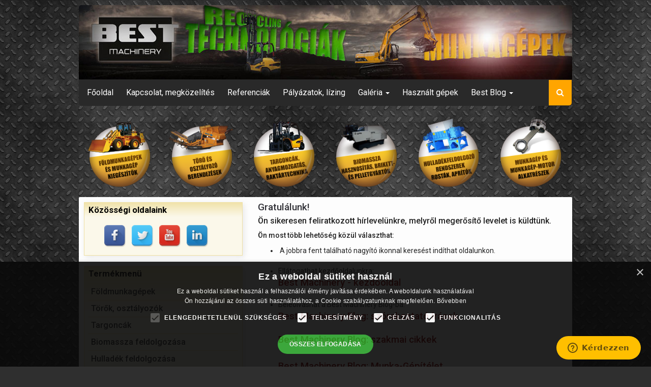

--- FILE ---
content_type: text/html; charset=utf-8
request_url: https://bestmachinery.hu/sikeres-feliratkozas
body_size: 8991
content:
<!DOCTYPE html>
<html lang="hu-HU" prefix="og: http://ogp.me/ns# fb: http://ogp.me/ns/fb#">
<head>
<meta charset="utf-8">
<meta http-equiv="X-UA-Compatible" content="IE=edge">
<meta name="viewport" content="width=device-width, initial-scale=1.0" />
<meta name="robots" content="index, follow">
<link href="//cdnjs.cloudflare.com/ajax/libs/font-awesome/4.2.0/css/font-awesome.min.css" rel="stylesheet"/>
<script>
  WebFontConfig = {
    google: {
      families: ['Roboto:400,500,700:latin,latin-ext']
    },
	timeout: 16000 // Set the timeout of font loading
  };

  (function() {
    var wf = document.createElement('script');
    wf.src = ('https:' == document.location.protocol ? 'https' : 'http') +
              '://ajax.googleapis.com/ajax/libs/webfont/1.4.7/webfont.js';
    wf.type = 'text/javascript';
    wf.async = 'true';
    var s = document.getElementsByTagName('script')[0];
    s.parentNode.insertBefore(wf, s);
  })();
</script>
	
	<base href="https://bestmachinery.hu/sikeres-feliratkozas" />
	<meta http-equiv="content-type" content="text/html; charset=utf-8" />
	<meta name="description" content="A Best Machinery Kft. széles körű, kiváló ár-érték arányú termékválasztékával komplex és megbízható megoldásokat kínál partnereinek. Legyen Ön is ügyfelünk!" />
	<title>Sikeres feliratkozás</title>
	<link href="/templates/protostar/favicon.ico" rel="shortcut icon" type="image/vnd.microsoft.icon" />
	<link href="https://bestmachinery.hu/component/search/?Itemid=284&amp;format=opensearch" rel="search" title="Keresés Best Machinery | Munkagépek, targoncák, technológiák" type="application/opensearchdescription+xml" />
	<link href="/plugins/content/xtypo/themes/default/style.css" rel="stylesheet" type="text/css" />
	<link href="/plugins/system/jce/css/content.css?badb4208be409b1335b815dde676300e" rel="stylesheet" type="text/css" />
	<link href="/templates/protostar/css/bootstrap.min.css" rel="stylesheet" type="text/css" />
	<link href="/templates/protostar/css/site.css" rel="stylesheet" type="text/css" />
	<link href="/modules/mod_jbounce/tmpl/assets/css/animate.min.css" rel="stylesheet" type="text/css" />
	<link href="https://bestmachinery.hu//modules/mod_jbounce/tmpl/assets/css/default.css" rel="stylesheet" type="text/css" />
	<style type="text/css">
.animinduration {
  -webkit-animation-duration:1s;
  animation-duration:1s;
}
.animoutduration {
  -webkit-animation-duration:1s;
  animation-duration:1s;
}
.jmodal {
  background-color:#f5f5f5;
}
.jmodal * {
  color: #6d5000!important;
  }
#jbounce-jmodal .jmodal-close p {
  background-color:#f5f5f5;
  color: #6d5000!important;
}
  
	</style>
	<script src="/plugins/content/xtypo/assets/script.js" type="text/javascript"></script>
	<script src="/media/jui/js/jquery.min.js?98f7fdd552273ed776a749e4455622e9" type="text/javascript"></script>
	<script src="/media/jui/js/jquery-noconflict.js?98f7fdd552273ed776a749e4455622e9" type="text/javascript"></script>
	<script src="/media/jui/js/jquery-migrate.min.js?98f7fdd552273ed776a749e4455622e9" type="text/javascript"></script>
	<script src="/media/system/js/caption.js?98f7fdd552273ed776a749e4455622e9" type="text/javascript"></script>
	<script src="/media/jui/js/bootstrap.min.js?98f7fdd552273ed776a749e4455622e9" type="text/javascript"></script>
	<script src="/templates/protostar/js/template.js" type="text/javascript"></script>
	<script src="https://bestmachinery.hu//modules/mod_jbounce/tmpl/assets/js/ouibounce.js" type="text/javascript"></script>
	<script src="/plugins/system/cleantalkantispam/js/ct-functions.js?1770035682" type="text/javascript"></script>
	<script src="https://moderate.cleantalk.org/ct-bot-detector-wrapper.js" type="text/javascript"></script>
	<script src="/plugins/system/cleantalkantispam/js/ct-external.js?1770035682" type="text/javascript"></script>
	<script type="text/javascript">
jQuery(window).on('load',  function() {
				new JCaption('img.caption');
			});const ctPublicData = {
					typeOfCookie: "alt_cookies"
				}
			var ct_setcookie = 1;ctSetCookie("ct_checkjs", "1294424481", "0");
	</script>
	<meta property="og:title" content="Sikeres feliratkozás" />
	<meta property="og:type" content="article" />
	<meta property="og:url" content="https://bestmachinery.hu/sikeres-feliratkozas" />
	<meta property="og:site_name" content="Best Machinery | Munkagépek, targoncák, technológiák" />
	<meta property="og:description" content="A Best Machinery Kft. széles körű, kiváló ár-érték arányú termékválasztékával komplex és megbízható megoldásokat kínál partnereinek. Legyen Ön is ügyfelünk!" />


	
	<!--[if lt IE 9]>
		<script src="//cdnjs.cloudflare.com/ajax/libs/html5shiv/3.7.3/html5shiv.min.js" type="text/javascript"></script>
		<script src="//cdnjs.cloudflare.com/ajax/libs/respond.js/1.4.2/respond.min.js" type="text/javascript"></script>
		<script src="//cdnjs.cloudflare.com/ajax/libs/modernizr/2.7.1/modernizr.min.js" type="text/javascript"></script>
    <![endif]-->

<meta property="fb:admins" content="100002583577012"/>
<link rel="apple-touch-icon" sizes="57x57" href="/images/apple/apple-touch-icon-57x57.png" />
<link rel="apple-touch-icon" sizes="72x72" href="/images/apple/apple-touch-icon-72x72.png" />
<link rel="apple-touch-icon" sizes="76x76" href="/images/apple/apple-touch-icon-76x76.png" />
<link rel="apple-touch-icon" sizes="114x114" href="/images/apple/apple-touch-icon-114x114.png" />
<link rel="apple-touch-icon" sizes="120x120" href="/images/apple/apple-touch-icon-120x120.png" />
<link rel="apple-touch-icon" sizes="144x144" href="/images/apple/apple-touch-icon-144x144.png" />
<link rel="apple-touch-icon" sizes="152x152" href="/images/apple/apple-touch-icon-152x152.png" />
<link rel="apple-touch-icon" sizes="152x152" href="/images/apple/apple-touch-icon-180x180.png" />
<link rel="apple-touch-icon" href="/images/apple/apple-touch-icon.png" />
<!-- Google Tag Manager -->
<script>(function(w,d,s,l,i){w[l]=w[l]||[];w[l].push({'gtm.start':
new Date().getTime(),event:'gtm.js'});var f=d.getElementsByTagName(s)[0],
j=d.createElement(s),dl=l!='dataLayer'?'&l='+l:'';j.async=true;j.src=
'https://www.googletagmanager.com/gtm.js?id='+i+dl;f.parentNode.insertBefore(j,f);
})(window,document,'script','dataLayer','GTM-PF9GVSH');</script>
<!-- End Google Tag Manager -->
<!-- Facebook Pixel Code -->
<script type="text/plain" data-cookiescript="accepted">
  !function(f,b,e,v,n,t,s)
  {if(f.fbq)return;n=f.fbq=function(){n.callMethod?
  n.callMethod.apply(n,arguments):n.queue.push(arguments)};
  if(!f._fbq)f._fbq=n;n.push=n;n.loaded=!0;n.version='2.0';
  n.queue=[];t=b.createElement(e);t.async=!0;
  t.src=v;s=b.getElementsByTagName(e)[0];
  s.parentNode.insertBefore(t,s)}(window, document,'script',
  'https://connect.facebook.net/en_US/fbevents.js');
  fbq('init', '711589448900953');
  fbq('track', 'PageView');
</script>
<noscript><img height="1" width="1" style="display:none"
  src="https://www.facebook.com/tr?id=711589448900953&ev=PageView&noscript=1"
/></noscript>
<!-- End Facebook Pixel Code -->
</head>

<body>
<div class="container">
	<div class="site-top">
        <a class="logo" href="/" title="Kezdőlap">
            <img src="https://bestmachinery.hu/images/banners/sitetop.jpg" alt="Best Machinery | Munkagépek, targoncák, technológiák" />        </a>
	</div>

		

<div class="custom"  >
	<!-- Static navbar -->
<div class="navbar navbar-default" role="navigation">
	<div class="container-fluid">
		<div class="navbar-header"><button type="button" class="navbar-toggle" data-toggle="collapse" data-target=".navbar-collapse"><span class="sr-only">Menü</span><i class="fa fa-bars fa-lg"></i> </button><a href="javascript:void(0);" class="navbar-searchico navbar-toggle" onclick="searchform();"> <i class="fa fa-search fa-lg"></i> </a>
		</div>
		<div class="navbar-collapse collapse">
			<ul class="nav navbar-nav">
				<!-- li class="active"><a href="/">Főoldal</a></li -->
				<li><a href="/">Főoldal</a></li>
				<li class="dropdown hidden-lg hidden-md visible-sm visible-xs"><a href="/" class="dropdown-toggle" data-toggle="dropdown">Termékeink kategorizálva<b class="caret"></b></a>
					<ul class="dropdown-menu hidden-lg hidden-md">
						<li class="hidden-lg hidden-md"><a href="/foldmunkagepek">Földmunkagépek</a>
						</li>
						<li class="hidden-lg hidden-md"><a href="/torok-osztalyozok">Törő és osztályozó berendezések</a>
						</li>
						<li class="hidden-lg hidden-md"><a href="/targoncak-es-raktartechnika">Targoncák, anyagmozgatás</a>
						</li>
						<li class="hidden-lg hidden-md"><a href="/biomassza-feldolgozasa">Biomassza-hasznosítás</a>
						</li>
						<li class="hidden-lg hidden-md"><a href="/hulladek-feldolgozasa">Hulladékfeldolgozó rendszerek</a>
						</li>
						<li class="hidden-lg hidden-md"><a href="/csomagologepek">Csomagológépek</a>
						</li>
						<li class="hidden-lg hidden-md"><a href="/alkatreszek">Alkatrészek</a>
						</li>
					</ul>
				</li>
				<li><a href="/kapcsolat-megkozelites">Kapcsolat, megközelítés</a>
				</li>
				<li><a href="/referenciak">Referenciák</a>
				</li>
				<li><a href="/palyazatok-es-lizing">Pályázatok, lízing</a>
				</li>
				<li class="dropdown"><a href="/galeria/foldmunkagepek-kepei" class="dropdown-toggle" data-toggle="dropdown">Galéria <b class="caret"></b></a>
					<ul class="dropdown-menu">
						<li><a href="/galeria/foldmunkagepek-kepei">Földmunkagépek képei</a>
						</li>
						<li><a href="/galeria/toro-osztalyozo-kepek">Törő, osztályozó gépek képei</a>
						</li>
						<li><a href="/galeria/targonca-kepek">Targoncák képei</a>
						</li>
						<li><a href="/galeria/biomassza-hasznositas-kepei">Biomassza hasznosítás képei</a>
						</li>
						<li><a href="/galeria/hulladekkezeles-kepei">hulladékkezelés képei</a>
						</li>
					</ul>
				</li>
				<li><a href="/hasznalt-munkagep">Használt gépek</a>
				</li>
				<li class="dropdown"><a href="/best-machinery-blog" class="dropdown-toggle" data-toggle="dropdown">Best Blog <b class="caret"></b></a>
					<ul class="dropdown-menu">
						<li class="hidden-xs hidden-sm"><a href="/best-machinery-blog">Szakmai cikkek</a>
						</li>
						<li class="hidden-xs hidden-sm"><a href="/best-machinery-blog/munka-gepitelet">Munka-Gépítélet</a>
						</li>
						<li class="hidden-xs hidden-sm"><a href="/best-machinery-blog/szorakoztato">Szórakoztató írások</a>
						</li>
						<li class="hidden-md hidden-lg"><a href="/best-machinery-blog">Blog - Szakmai cikkek</a>
						</li>
						<li class="hidden-md hidden-lg"><a href="/best-machinery-blog/munka-gepitelet">Blog - Munka-Gépítélet</a>
						</li>
						<li class="hidden-md hidden-lg"><a href="/best-machinery-blog/szorakoztato">Blog - Szórakoztató írások</a>
						</li>
					</ul>
				</li>
				<li class="searchico hidden-sm hidden-xs"><a href="javascript:void(0);" onclick="searchform();"><i class="fa fa-search"></i></a>
				</li>
			</ul>
		</div>
		<!--/.nav-collapse -->
	</div>
	<!--/.container-fluid -->
</div>
<div class="panel sitesearch" style="display: none;" id="site-search">
	<form method="post" class="form-inline" role="form" action="index.php">
		<div class="form-group"><input type="text" name="searchword" class="form-control" id="q" placeholder="Keresés..." /><input name="task" value="search" type="hidden" /><input name="option" value="com_search" type="hidden" /><input name="Itemid" value="522" type="hidden" />
		</div><button type="submit" class="btn btn-app2">Keresés</button>
	</form>
	<div class="clearfix"></div>
</div></div>


<div class="custom"  >
	<div class="bm-services-badges hidden-sm hidden-xs">
<div id="bubbles" class="centered">
<div class="col-md-2 col-sm-2 col-xs-2"><a title="Földmunkagép" href="/foldmunkagepek"> <img class="img-responsive topimg-sm-xs bubble" src="/modules/mod_p30bubblemenu/images/foldmunka_irtm2.png" alt="Földmunkagép" /> </a></div>
<div class="col-md-2 col-sm-2 col-xs-2"><a title="Törő, osztályozó gép" href="/torok-osztalyozok"> <img class="img-responsive topimg-sm-xs bubble" src="/modules/mod_p30bubblemenu/images/toro_irtm2.png" alt="Törő, osztályozó gép" /> </a></div>
<div class="col-md-2 col-sm-2 col-xs-2"><a title="Targonca - LiuGong targoncák" href="/targoncak-es-raktartechnika"> <img class="img-responsive topimg-sm-xs bubble" src="/modules/mod_p30bubblemenu/images/targi_irtm2.png" alt="Targonca - LiuGong targoncák" /> </a></div>
<div class="col-md-2 col-sm-2 col-xs-2"><a title="Brikettáló gép, pelletáló, aprítógép" href="/biomassza-feldolgozasa"> <img class="img-responsive topimg-sm-xs bubble" src="/modules/mod_p30bubblemenu/images/biom_irtm2.png" alt="Brikettáló gép, pelletáló, aprítógép" /> </a></div>
<div class="col-md-2 col-sm-2 col-xs-2"><a title="Hulladékaprító, recycling aprító" href="/hulladek-feldolgozasa"> <img class="img-responsive topimg-sm-xs bubble" src="/modules/mod_p30bubblemenu/images/hulladek_irtm2.png" alt="Hulladékaprító, recycling aprító" /> </a></div>
<div class="col-md-2 col-sm-2 col-xs-2"><a title="Munkagép alkatrész" href="/alkatreszek"> <img class="img-responsive topimg-sm-xs bubble" src="/modules/mod_p30bubblemenu/images/alkatr_irtm2.png" alt="Munkagép alkatrész" /> </a></div>
</div>
</div></div>
			
		
	
	<div class="clearfix"></div>
	
	<div class="site-container">			
		<div class="row">
		
			<div class="col-md-8 col-md-push-4 content-bottom" id="col2">			
				<main id="content">
					<!-- Begin Content -->
					
					<div id="system-message-container">
	</div>

					<div class="item-page" itemscope itemtype="https://schema.org/Article">
	<meta itemprop="inLanguage" content="hu-HU" />
	
		
						
		
	
	
		
								<div itemprop="articleBody">
		<h1>Gratulálunk!</h1>
<h2>Ön sikeresen feliratkozott hírlevelünkre, melyről megerősítő levelet is küldtünk.</h2>
<p><strong>Ön most több lehetőség közül választhat:</strong>&nbsp;</p>
<ul>
<li>&nbsp;A jobbra fent található nagyító ikonnal keresést indíthat oldalunkon.<br /><br /></li>
<li>Ellátogathat kezdőoldalunkra:<br /><strong style="background-color: inherit; color: inherit; font-family: inherit; font-size: 1rem;"><a href="https://bestmachinery.hu" title="Best Machinery kezdőoldal"><span style="font-size: 14pt;">Best Machinery - kezdőoldal</span><br /><br /></a></strong></li>
<li>Beleolvashat a Best Machinery Blog-ba:<br /><strong style="background-color: inherit; color: inherit; font-family: inherit; font-size: 1rem;"><a href="/best-machinery-blog/szorakoztato" title="Best Machinery Blog: szórakoztató írások"><span style="font-size: 14pt;">Best Machinery Blog: szórakoztató írások<br /></span><br /></a></strong><span style="font-size: 14pt;"><strong><a href="/best-machinery-blog" title="Best Machinery Blog: szakmai cikkek">Best Machinery Blog: szakmai cikkek<br /></a></strong><strong style="background-color: inherit; color: inherit; font-family: inherit; font-size: 1rem;"><a href="/best-machinery-blog" title="Best Machinery Blog: szakmai cikkek"><br /></a></strong></span><strong style="background-color: inherit; color: inherit; font-family: inherit; font-size: 1rem;"><a href="/best-machinery-blog/munka-gepitelet" title="Best Machinery Blog: Munka-Gépítélet"><span style="font-size: 14pt;">Best Machinery Blog: Munka-Gépítélet</span><br /><br /></a></strong></li>
<li>És végül az alábbi gomb megnyomásával visszaléphet az előző oldalra, és folytathatja a böngészést:<br /><br /><input type="button" value="Igen, visszalépek az előző oldalra!" onclick="history.back()" /></li>
</ul>
<p>&nbsp;</p> 	</div>

	
							</div>
					
					<!-- End Content -->
				</main>
			</div>		
		
						<!-- Begin Sidebar -->
			<div class="col-md-4 col-md-pull-8 colnopr" id="col1">
				<div id="pagesidebar">
							<section class="moduletable panel panel-default ">
							<h3>Közösségi oldalaink</h3>
						

<div class="custom panel panel-default "  >
	<div id="modstalkcenter">
<ul>
<li class="leftnotext"><a href="https://www.facebook.com/bestmachinery" rel="nofollow noopener" title="Facebook: bestmachinery" target="_blank"><img src="/images/stalker/icons/black/Facebook.png" alt="Facebook: bestmachinery" width="44" height="44" id="Facebook" style="width: 44px; height: 44px;" /></a></li>
<li class="leftnotext"><a href="https://twitter.com/BestMachineryHU" rel="nofollow noopener" title="Twitter: BestMachineryHU" target="_blank"><img src="/images/stalker/icons/black/Twitter.png" alt="Twitter: BestMachineryHU" width="44" height="44" id="Twitter" style="width: 44px; height: 44px;" /></a></li>
<li class="leftnotext"><a href="https://youtube.com/user/Bestmachinerykft/" rel="nofollow noopener" title="YouTube: user/Bestmachinerykft/" target="_blank"><img src="/images/stalker/icons/black/YouTube.png" alt="YouTube: user/Bestmachinerykft/" width="44" height="44" id="YouTube" style="width: 44px; height: 44px;" /></a></li>
<li class="leftnotext"><a href="https://www.linkedin.com/company/best-machinery-ltd-" rel="nofollow noopener" title="LinkedIn: BestMachineryLtd." target="_blank"><img src="/images/stalker/icons/black/LinkedIn.png" alt="Twitter: BestMachineryHU" width="44" height="44" id="Twitter" style="width: 44px; height: 44px;" /></a></li>
</ul>
</div></div>
		</section>
			<div class="moduletable panel panel-default">
							<h3>Termékmenü</h3>
						<div class="list-group">
<li class="list-group-item 28 parent"><a href="/foldmunkagepek" >Földmunkagépek</a></li><li class="list-group-item 29 parent"><a href="/torok-osztalyozok" >Törők, osztályozók</a></li><li class="list-group-item 58 parent"><a href="/targoncak-es-raktartechnika" >Targoncák</a></li><li class="list-group-item 18 parent"><a href="/biomassza-feldolgozasa" >Biomassza feldolgozása</a></li><li class="list-group-item 30 parent"><a href="/hulladek-feldolgozasa" >Hulladék feldolgozása</a></li><li class="list-group-item 59 parent"><a href="/alkatreszek" >Alkatrészek</a></li><li class="list-group-item 588"><a href="/csomagologepek" >Csomagológépek</a></li><li class="list-group-item 880"><a href="/extruderek" >Extruderek - ÚJ!</a></li><li class="list-group-item 68"><a href="/hasznalt-munkagep" >Készletes és használt gépek, bérlés</a></li></div>
		</div>
			<div class="moduletable panel panel-default">
							<h3>Nem találja?</h3>
						<div class="search panel panel-default">
	<form action="/sikeres-feliratkozas" method="post" class="form-inline">
		<div class="form-group"><input name="searchword" placeholder="Keresés..." id="mod-search-searchword" maxlength="200"  class="form-control" type="text" onblur="if (this.value=='') this.value=' Írja ide a keresendő termék nevét pl.: aprítógép';" onfocus="if (this.value==' Írja ide a keresendő termék nevét pl.: aprítógép') this.value='';" /></div> <button class="btn btn-q inlinebtn"><i class="fa fa-search"></i></button>		<input type="hidden" name="task" value="search" />
		<input type="hidden" name="option" value="com_search" />
		<input type="hidden" name="Itemid" value="284" />
	</form>
</div>
		</div>
			<div class="moduletable panel panel-default">
							<h3>Best Machinery Blog</h3>
						<div class="list-group">
<li class="list-group-item 579"><a href="http://bestmachinery.hu/best-machinery-blog" >Szakmai írások, cikkek</a></li><li class="list-group-item 581"><a href="http://bestmachinery.hu/best-machinery-blog/munka-gepitelet" >Munka-Gépítélet - gépértékelések</a></li><li class="list-group-item 580"><a href="http://bestmachinery.hu/best-machinery-blog/szorakoztato" >Szórakoztató írások</a></li></div>
		</div>
			<div class="moduletable panel panel-default">
							<h3>Kövessen minket a Facebookon...</h3>
						

<div class="custom panel panel-default"  >
	<div class="fb-page" data-href="https://www.facebook.com/bestmachinery" data-height="270" data-small-header="false" data-adapt-container-width="true" data-hide-cover="false" data-show-facepile="true" data-show-posts="false">
<div class="fb-xfbml-parse-ignore">
<blockquote cite="https://www.facebook.com/bestmachinery"><a href="https://www.facebook.com/bestmachinery">Best Machinery Kft.</a></blockquote>
</div>
</div>
<p style="text-align: left;"><strong><br><span style="font-size: 12pt;">Tetszik? Kattintson és ajánljon!</span></strong></p>
<div class="fb-like" data-layout="button_count" data-action="recommend" data-show-faces="false" data-share="true"></div>
<p>&nbsp;</p>
<table>
<tbody>
<tr>
<td><a href="http://feeds.feedburner.com/BestMachineryBlog" target="_blank" rel="nofollow noopener" type="application/rss+xml"><img style="vertical-align: middle; display: inline-block!important; border: 0;" src="//bestmachinery.hu/images/feed-icon16x16.png" alt="feedburner logo"></a>&nbsp;<a href="http://feeds.feedburner.com/BestMachineryBlog" target="_blank" rel="nofollow noopener" type="application/rss+xml">Blog - RSS feed</a></td>
</tr>
</tbody>
</table></div>
		</div>
			<div class="moduletable panel panel-default">
							<h3>Iratkozzon fel hírlevelünkre!</h3>
						

<div class="custom panel panel-default"  >
	<!-- WebGalamb Hírlevélkód eleje -->
<p>Elfogadja az adatvédelmi nyilatkozatot?<span color="red" style="color: red;">*</span></p>
<p>Kérem, pipálja be a jelölőnégyzetet!</p>
<form id="feliratkozo_form_9" method="post" action="https://bestmachinery.chr.hu/subscriber.php?g=9&amp;f=a61k56">
<table border="0" cellspacing="0" cellpadding="4">
<tbody>
<tr>
<td><input name="f_57[]" value="11" type="checkbox" style="float: left;" />&nbsp;<strong>Elfogadom</strong></td>
</tr>
<tr height="20px"></tr>
<tr>
<td align="left">Név:<span color="red" style="color: red;">*</span></td>
<td><input type="text" name="f_33" /></td>
</tr>
<tr>
<td align="left">E-mail cím:<span color="red" style="color: red;">*</span></td>
<td><input type="text" name="subscr" /></td>
</tr>
<tr>
<td align="center" colspan="2"><input type="submit" name="sub" value="KITÖLTVE, FELIRATKOZOM" onclick="if(!fvalidate_9('feliratkozo_form_9')) return false;" /></td>
</tr>
</tbody>
</table>
</form>
<p>&nbsp;</p>
<p style="text-align: left;"><a href="/adatvedelmi-iranyelvek" target="_blank"><strong>Adatvédelmi (GDPR) nyilatkozat</strong><br /><strong>és adatvédelmi irányelvek,<br />Irányítási politika</strong><br /></a></p>
<!-- WebGalamb Hírlevélkód - form vége  
     JavaScript ellenőrző kód eleje -->
<script type="text/javascript">function checkf_57(){
 var inputs= document.getElementsByTagName("input");
 for(var i= 0; i< inputs.length; i++){
 if(inputs[i].name == "f_57[]" && inputs[i].checked){
 return 0;
 }}
 return 1; }

function fvalidate_9(fname)
{
   var formx=document.getElementById(fname);
   var hiba='';
   var mregexp=/^([a-zA-Z0-9_\.\-\+&])+\@(([a-zA-Z0-9\-])+\.)+([a-zA-Z0-9]{2,6})+$/;
   if(!mregexp.test(formx.subscr.value))
   {
     hiba='* Hibás a megadott e-mail cím!';
     formx.subscr.focus();
   }

   if (!formx.f_33.value)
     {
   hiba+= (hiba?"\n":'')+'* Név nincs megadva!';
   formx.f_33.focus();
     }
 if(checkf_57()) hiba+= (hiba?"\n":'')+'* Elfogadom az adatvédelmi nyilatkozatot nincs megadva!';
if(hiba)alert(hiba); else return true;
}</script>
<!-- JavaScript ellenőrző kód vége --></div>
		</div>
			<div class="moduletable panel panel-default">
							<h3>BLOG: legfrissebb bejegyzések</h3>
						<ul class="latestnews panel panel-default mod-list">
	<li itemscope itemtype="https://schema.org/Article">
		<a href="/elektromos-foldmunkagepek-liugong" itemprop="url">
			<span itemprop="name">
				Elektromos földmunkagépek a LiuGong kínálatában			</span>
		</a>
	</li>
	<li itemscope itemtype="https://schema.org/Article">
		<a href="/ginop-plusz-1-4-3-24-0-szazalekos-hitel" itemprop="url">
			<span itemprop="name">
				GINOP Plusz 1.4.3-24 pályázat - 0%-os hitel 2024-ben is			</span>
		</a>
	</li>
	<li itemscope itemtype="https://schema.org/Article">
		<a href="/30-szazalek-energiamegtakaritas-presona-balazoval" itemprop="url">
			<span itemprop="name">
				30 százalékos energiamegtakarítás Presona bálázóval!			</span>
		</a>
	</li>
</ul>
		</div>
			<div class="moduletable panel panel-default">
							<h3>BLOG: népszerű bejegyzések</h3>
						<ul class="mostread panel panel-default mod-list">
	<li itemscope itemtype="https://schema.org/Article">
		<a href="/megujult-a-best-machinery-daralo-kinalata" itemprop="url">
			<span itemprop="name">
				Ipari és erdészeti aprítógép | daráló, aprító és shredder			</span>
		</a>
	</li>
	<li itemscope itemtype="https://schema.org/Article">
		<a href="/8-1-megfontolando-tanacs-brikettalo-gep-vasarlasa-elott" itemprop="url">
			<span itemprop="name">
				8+1 megfontolandó tanács brikettáló gép vásárlása előtt			</span>
		</a>
	</li>
	<li itemscope itemtype="https://schema.org/Article">
		<a href="/mi-az-a-pellet-hogyan-mukodik-a-pelletalo-gep" itemprop="url">
			<span itemprop="name">
				Mi az a pellet? Hogyan működik a pelletáló gép?			</span>
		</a>
	</li>
	<li itemscope itemtype="https://schema.org/Article">
		<a href="/mi-az-a-brikett-hogyan-mukodik-a-brikettalo-gep" itemprop="url">
			<span itemprop="name">
				Mi az a brikett? Hogyan működik a brikettáló gép?			</span>
		</a>
	</li>
	<li itemscope itemtype="https://schema.org/Article">
		<a href="/muanyag-extrudalas-hulladekbol-regranulatum" itemprop="url">
			<span itemprop="name">
				Műanyag extrudálás - hulladékból regranulátum vagy késztermék!			</span>
		</a>
	</li>
	<li itemscope itemtype="https://schema.org/Article">
		<a href="/a-gumiabroncs-es-mas-gumihulladek-feldolgozasa-hasznositasa" itemprop="url">
			<span itemprop="name">
				A gumiabroncs és más gumihulladék feldolgozása, hasznosítása			</span>
		</a>
	</li>
</ul>
		</div>
			<div class="moduletable panel panel-default">
							<h3>Karrier - nyitott pozíciók</h3>
						<div class="list-group">
<li class="list-group-item 449"><a href="/mernokallas" >Szervizmérnököt keresünk</a></li><li class="list-group-item 817"><a href="/szerelo-szerviztechnikus-allas" >Szerelőt / szerviztechnikust keresünk</a></li><li class="list-group-item 1614"><a href="/projektvezeto-allas" >Projektvezető mérnököt keresünk</a></li></div>
		</div>
			<div class="moduletable panel panel-default">
							<h3>Ki olvas minket?</h3>
						
			<p>Oldalainkat 529&#160;vendég és 0 tag böngészi</p>

		</div>
			<div class="moduletable">
						<div id="jbounce-jmodal">
  <div class="underlay"></div>
  <div class="jmodal animated rotateInDownLeft animinduration">
          <div class="jmodal-title">
      <h3>Iratkozzon fel hírlevelünkre!</h3>
      </div>
            <div class="jmodal-body">

      <p><img src="/images/smilies/hirlevel3.jpg" alt="hirlevel" style="display: block; margin-left: auto; margin-right: auto;"></p>
<!-- WebGalamb Hírlevélkód eleje --><form id="feliratkozo_form_17" method="post" action="https://bestmachinery.chr.hu/subscriber.php?g=17&amp;f=ffed74b556">
<table border="0" cellspacing="0" cellpadding="4" style="width: 535px; height: 136px;">
<tbody>
<tr>
<td align="right"><span style="font-size: 14pt;"><strong>Név:&nbsp;</strong></span><span color="red" style="color: red;"><span style="font-size: 14pt;">*</span>&nbsp;</span></td>
<td><input type="text" name="f_60"></td>
</tr>
<tr>
<td align="right"><span style="font-size: 14pt;"><strong>E-mail cím</strong>: </span><span color="red" style="color: red;"><span style="font-size: 14pt;">*</span>&nbsp;</span></td>
<td><input type="text" name="subscr"></td>
</tr>
<tr>
<td align="center" colspan="2">A kitöltéssel elfogadja, hogy az adatait irányelveinknek megfelelően kezeljük.<br><br></td>
</tr>
<tr>
<td align="center" colspan="2"><input type="submit" name="sub" value="KITÖLTÖTTEM, FELIRATKOZOM!" onclick="if(!fvalidate_17('feliratkozo_form_17')) return false;"></td>
</tr>
</tbody>
</table>
</form>    </div>
    <div class="jmodal-close">
      <p>x</p>
    </div>
  </div>
</div>

    <script>
      var jbounce = ouibounce(document.getElementById('jbounce-jmodal'), {
        aggressive: false,
        sitewide:true,
        cookieName:'jbounce',
        timer: 0
      });

      jQuery('#jbounce-jmodal').on('click', function() {
        jQuery('.jmodal').removeClass('rotateInDownLeft animinduration');
        jQuery('.jmodal').addClass('bounceOutDown animoutduration').delay(1100).queue(function(){
        jQuery('#jbounce-jmodal').hide().dequeue();
        });
      });

      jQuery('#jbounce-jmodal .jmodal-close').on('click', function() {
        jQuery('.jmodal').removeClass('rotateInDownLeft animinduration');
        jQuery('.jmodal').addClass('bounceOutDown animoutduration').delay(1100).queue(function(){
        jQuery('#jbounce-jmodal').hide().dequeue();
        });
      });

      jQuery('#jbounce-jmodal .jmodal').on('click', function(e) {
        e.stopPropagation();
      });
    </script>

		</div>
	
				</div>
			</div>
			<!-- End Sidebar -->
						
					
	
		</div>
	</div>
	
	<!-- footer block -->
	<div class="clearfix"></div>
	<div class="site-footer">
      	<!-- Begin Breadcrumb -->
   		<div aria-label="Útkövetés" role="navigation">
	<ul itemscope itemtype="https://schema.org/BreadcrumbList" class="breadcrumb">
					<li>
				Ön itt van: &#160;
			</li>
		
						<li itemprop="itemListElement" itemscope itemtype="https://schema.org/ListItem">
											<a itemprop="item" href="/" class="pathway"><span itemprop="name">Főoldal</span></a>
					
											<span class="divider">
							<img src="/media/system/images/arrow.png" alt="" />						</span>
										<meta itemprop="position" content="1">
				</li>
							<li itemprop="itemListElement" itemscope itemtype="https://schema.org/ListItem" class="active">
					<span itemprop="name">
						Sikeres feliratkozás					</span>
					<meta itemprop="position" content="2">
				</li>
				</ul>
</div>

		<!-- End Breadcrumb -->
		<div class="col-md-12">
			<img class="img-responsive" src="/templates/protostar/images/footer_brands.jpg" alt="footer"/>
		</div>
	</div>
	<!-- footer block -->
	
</div><!-- container end -->


<script src="//cdnjs.cloudflare.com/ajax/libs/prefixfree/1.0.7/prefixfree.min.js"></script>
    
<script type="text/javascript">
    function searchform() {
        jQuery('#site-search').toggle('slow');
    }
</script>
<!-- Google Tag Manager (noscript) -->
<noscript><iframe src="https://www.googletagmanager.com/ns.html?id=GTM-PF9GVSH"
height="0" width="0" style="display:none;visibility:hidden"></iframe></noscript>
<!-- End Google Tag Manager (noscript) -->
<!-- Start of  Zendesk Widget script -->
<script id="ze-snippet" src="https://static.zdassets.com/ekr/snippet.js?key=ca8aafb2-030d-4782-8520-a648d8566887"> </script>
<script type="text/javascript">
  window.zESettings = {
    webWidget: {
      launcher: {
        label: {
        'en-US': 'Kérdezzen',
        '*': 'Kérdezzen!'
        }
      }
    }
  };
</script>
<!-- End of  Zendesk Widget script -->
<!--Start of Facebook SDK-->
<div id="fb-root"></div>
<script type="text/plain" data-cookiescript="accepted">(function(d, s, id) {
  var js, fjs = d.getElementsByTagName(s)[0];
  if (d.getElementById(id)) return;
  js = d.createElement(s); js.id = id;
  js.src = 'https://connect.facebook.net/hu_HU/sdk.js#xfbml=1&version=v3.0';
  fjs.parentNode.insertBefore(js, fjs);
}(document, 'script', 'facebook-jssdk'));</script>
<!--END of Facebook SDK-->
<!--LinkedIn pixel-->
<script type="text/javascript">
_linkedin_partner_id = "1690316";
window._linkedin_data_partner_ids = window._linkedin_data_partner_ids || [];
window._linkedin_data_partner_ids.push(_linkedin_partner_id);
</script><script type="text/javascript">
(function(){var s = document.getElementsByTagName("script")[0];
var b = document.createElement("script");
b.type = "text/javascript";b.async = true;
b.src = "https://snap.licdn.com/li.lms-analytics/insight.min.js";
s.parentNode.insertBefore(b, s);})();
</script>
<noscript>
<img height="1" width="1" style="display:none;" alt="" src="https://px.ads.linkedin.com/collect/?pid=1690316&fmt=gif" />
</noscript>
<!--END of LinkedIn pixel-->
</body>
</html>


--- FILE ---
content_type: text/css
request_url: https://bestmachinery.hu/templates/protostar/css/site.css
body_size: 2974
content:
@charset "utf-8";body{background:#2f2f2f url(/templates/protostar/images/metal9.jpg);padding-top:10px;padding-bottom:10px;font-family:'Roboto',sans-serif}.wf-loading body{font-family:sans-serif;font-size:14px!important}.wf-active body{font-family:'Roboto';font-size:14px!important}.wf-inactive body{font-family:sans-serif;font-size:14px!important}img{display:block!important;width:inherit \9!important;max-width:100%!important;height:auto!important;border:none!important;vertical-align:middle}input,select{display:block;width:100%;height:34px;padding:6px 12px;font-size:14px;line-height:1.42857143;color:#555;background-color:#fff;background-image:none;border:1px solid #ccc;border-radius:4px;margin-bottom:10px;-webkit-box-shadow:inset 0 1px 1px rgba(0,0,0,.075);box-shadow:inset 0 1px 1px rgba(0,0,0,.075);-webkit-transition:border-color ease-in-out .15s,-webkit-box-shadow ease-in-out .15s;-o-transition:border-color ease-in-out .15s,box-shadow ease-in-out .15s;transition:border-color ease-in-out .15s,box-shadow ease-in-out .15s}input[type='radio'],input[type='checkbox']{width:auto!important;height:auto!important}.search select{width:auto!important;height:auto!important}textarea{display:block;width:100%;font-size:14px;line-height:1.42857143;color:#555;background-color:#fff;background-image:none;border:1px solid #ccc;border-radius:4px;margin-bottom:10px;-webkit-box-shadow:inset 0 1px 1px rgba(0,0,0,.075);box-shadow:inset 0 1px 1px rgba(0,0,0,.075);-webkit-transition:border-color ease-in-out .15s,-webkit-box-shadow ease-in-out .15s;-o-transition:border-color ease-in-out .15s,box-shadow ease-in-out .15s;transition:border-color ease-in-out .15s,box-shadow ease-in-out .15s}button,input[type='button'],input[type='submit']{display:inline-block;padding:6px 12px;margin-bottom:0;font-size:14px;font-weight:700;line-height:1.42857143;text-align:center;white-space:nowrap;vertical-align:middle;cursor:pointer;-webkit-user-select:none;-moz-user-select:none;-ms-user-select:none;user-select:none;background-image:none;border:1px solid transparent;border-radius:4px;color:#6d5000;background-color:#ffbf00;border-color:#ccc}button,input[type='button'],input[type='submit']:focus,button,input[type='button'],input[type='submit']:active:focus,button,input[type='button'],input[type='submit'].active:focus{color:#fff;background-color:#ff6b0e}button,input[type='button'],input[type='submit']:hover,button,input[type='button'],input[type='submit']:focus{color:#fff;background-color:#ff6b0e}button,input[type='button'],input[type='submit']:active,button,input[type='button'],input[type='submit'].active{background-image:none;outline:0;-webkit-box-shadow:inset 0 3px 5px rgba(0,0,0,.125);box-shadow:inset 0 3px 5px rgba(0,0,0,.125)}input:focus{-webkit-box-shadow:0 0 8px rgba(255,165,0,1)!important;-moz-box-shadow:0 0 8px rgba(255,165,0,1)!important;box-shadow:0 0 8px rgba(255,165,0,1)!important}.form-control:focus{border-color:transparent!important;outline:0;-webkit-box-shadow:inset 0 1px 1px rgba(0,0,0,.075),0 0 8px rgba(255,165,0,1)!important;box-shadow:inset 0 1px 1px rgba(0,0,0,.075),0 0 8px rgba(255,165,0,1)!important}div.item{margin:-20px 0 20px}div.items-row{margin:0;border-bottom:2px solid orange}.item h1{display:none}.navbar{margin-bottom:10px;-webkit-border-top-left-radius:0;-webkit-border-top-right-radius:0;-moz-border-radius-topleft:0;-moz-border-radius-topright:0;border-top-left-radius:0;border-top-right-radius:0;-webkit-border-bottom-right-radius:5px;-webkit-border-bottom-left-radius:5px;-moz-border-radius-bottomright:5px;-moz-border-radius-bottomleft:5px;border-bottom-right-radius:5px;border-bottom-left-radius:5px}.bubble{display:inline-block;transition-duration:.3s;transition-property:transform;-webkit-tap-highlight-color:transparent;transform:translateZ(0);box-shadow:0 0 1px transparent}.bubble:hover{transform:scale(1.1)}.btn-app2{color:#FFF;background-color:#5D5D5D;border-color:#5D5D5D}.btn-app2:hover,.btn-app2:focus,.btn-app2:active,.btn-app2.active,.open .dropdown-toggle.btn-app2{color:#FFF;background-color:#5d5d5d;border-color:#5D5D5D}.btn-app2:active,.btn-app2.active,.open .dropdown-toggle.btn-app2{background-image:none}.btn-app2.disabled,.btn-app2[disabled],fieldset[disabled] .btn-app2,.btn-app2.disabled:hover,.btn-app2[disabled]:hover,fieldset[disabled] .btn-app2:hover,.btn-app2.disabled:focus,.btn-app2[disabled]:focus,fieldset[disabled] .btn-app2:focus,.btn-app2.disabled:active,.btn-app2[disabled]:active,fieldset[disabled] .btn-app2:active,.btn-app2.disabled.active,.btn-app2[disabled].active,fieldset[disabled] .btn-app2.active{background-color:#5D5D5D;border-color:#5D5D5D}.btn-app2 .badge{color:#5D5D5D;background-color:#FFF}.btn-q{color:#FFF;background-color:orange;border-color:orange}.btn-q:hover,.btn-q:focus,.btn-q:active,.btn-q.active,.open .dropdown-toggle.btn-q{color:#FFF;background-color:orange;border-color:orange}.btn-q:active,.btn-q.active,.open .dropdown-toggle.btn-q{background-image:none}.btn-q.disabled,.btn-q[disabled],fieldset[disabled] .btn-q,.btn-q.disabled:hover,.btn-q[disabled]:hover,fieldset[disabled] .btn-q:hover,.btn-q.disabled:focus,.btn-q[disabled]:focus,fieldset[disabled] .btn-q:focus,.btn-q.disabled:active,.btn-q[disabled]:active,fieldset[disabled] .btn-q:active,.btn-q.disabled.active,.btn-q[disabled].active,fieldset[disabled] .btn-q.active{background-color:orange;border-color:orange}.btn-q .badge{color:orange;background-color:#FFF}.inlinebtn{display:inline-block;margin-top:-10px}a,a:hover,a:focus{color:#8b0000}#content a,a:hover,a:focus{color:#8b0000!important}.hoverZoomLink:hover{color:#8b0000!important}h1,.h1{font-size:19px}h2,.h2{font-size:16px}#content h1 + h2{margin-top:-2px}.entry-title:hover{color:#8b0000!important}h3,.h3{font-size:15px}h4,.h4{font-size:15px}.mt20{margin-top:20px}.mt10{margin-top:10px}.pad10{padding:10px}.result-item{margin-top:10px;border-bottom:1px dotted #efefef}.result-link,.result-link:hover{color:#8b0000}@media (min-width: 980px){.colnopr{padding-right:0!important}.navbar{font-size:16px}.navbar-nav>li{margin-right:-5px}.searchico{right:0!important;position:absolute!important;margin-right:0!important;color:#fff!important;background-color:orange!important;-webkit-border-bottom-right-radius:5px;-moz-border-radius-bottomright:5px;border-bottom-right-radius:5px}.searchico a:hover{background:#292929!important;color:orange!important;-webkit-border-bottom-right-radius:5px;-moz-border-radius-bottomright:5px;border-bottom-right-radius:5px}.container{width:1000px}.navbar-collapse{padding-right:0;padding-left:0;margin-left:-15px!important}}.site-top img{-webkit-border-top-left-radius:5px;-webkit-border-top-right-radius:5px;-moz-border-radius-topleft:5px;-moz-border-radius-topright:5px;border-top-left-radius:5px;border-top-right-radius:5px}.navbar-default{background-color:#292929;border-color:#292929}.navbar-default .navbar-nav>li>a{color:#fff}.navbar-default .navbar-nav > li > a,a:hover,a:focus{color:#fff;background-color:transparent}.navbar-default .navbar-nav > li > a:hover,.navbar-default .navbar-nav > li > a:hover{color:#fff;background-color:orange}.navbar-default .navbar-nav > .active > a,.navbar-default .navbar-nav > .active > a:hover,.navbar-default .navbar-nav > .active > a:focus{color:orange;background-color:#353535}.navbar-default .navbar-nav>.open>a,.navbar-default .navbar-nav>.open>a:hover,.navbar-default .navbar-nav>.open>a:focus{color:#fff;background-color:orange}.category-link{color:#fff;background-color:transparent}.category-link:hover,.category-link:focus{color:#fff!important;background-color:orange!important}.bm-services-badges{margin-bottom:20px}.centered{text-align:center;margin:0 auto}.logo{text-decoration:none}.navbar-default .navbar-toggle{border-color:transparent;color:#fff}.navbar-toggle:hover,.navbar-toggle:active,.navbar-toggle:focus{background-color:transparent!important}.navbar-searchico,.navbar-searchico:hover,.navbar-searchico:focus{background:orange!important;color:#fff!important;margin-right:15px}.navbar-toggleico{color:#fff!important}.list-group-item{position:relative;display:block;padding:5px;margin-bottom:-1px;background-color:transparent;border:1px solid #eee0a6;font-weight:700}.list-group-item a{color:#333!important;font-weight:500;font-size:16px}.list-group-item:hover{background:#eee0a6}.deeper:hover{background:transparent!important}.list-group-item a:hover{text-decoration:none!important}.latestnews li a,.mostread li a{color:#383838!important;font-weight:500;font-size:14px}.latestnews li a:before,.mostread li a:before{display:inline-block;content:"•\00a0"}@media screen and (max-width: 320px){.topimg-sm-xs{width:100px}}@media screen and (max-width: 481px){.topimg-sm-xs{width:120px}}@media screen and (max-width: 641px){.topimg-sm-xs{width:135px}}@media screen and (max-width: 768px){.topimg-sm-xs{width:150px}}@media (min-width: 980px){.sitesearch{width:100%;background:transparent}.sitesearch:before,.sitesearch:after{content:" ";display:table}.sitesearch:after{clear:both}.sitesearch form{background:orange;-webkit-border-radius:5px;-moz-border-radius:5px;border-radius:5px}.sitesearch form .form-group{margin-left:5px}.sitesearch form button{margin-right:5px;margin-top:-5px}.sitesearch .form-inline{float:right}.sitesearch form input{width:300px!important;margin-top:5px}}@media (max-width: 980px){.sitesearch{width:100%;height:auto;padding:5px;background:orange;-webkit-border-radius:2px;-moz-border-radius:2px;border-radius:2px}.sitesearch form{padding-top:0}.sitesearch form input{width:70%;float:left}.sitesearch form button{float:right}}.site-container,#content,.row-fluid{background:#fdfdfd;padding:10px;height:auto;-webkit-border-top-left-radius:2px;-webkit-border-top-right-radius:2px;-moz-border-radius-topleft:2px;-moz-border-radius-topright:2px;border-top-left-radius:2px;border-top-right-radius:2px;margin-top:10px}@media screen and (min-width: 980px){#content{padding-left:15px;padding-right:20px}}@media screen and (max-width: 979px){#content{padding-left:5px;padding-right:10px}}.blog-featured,.blog,.item-page,#content .search{margin-top:-40px}.blog .search{margin-top:0!important}#content h1{color:#333339!important}#content img{max-width:100%!important;width:inherit \9!important;height:auto!important;display:block!important}#content p img{display:inline-block!important}#content .item-page table p span span img,.item-page p img{display:inline-block!important}.breadcrumb .divider{display:none!important}.panel-default{border-color:#efe0a2;background:rgba(241,227,171,1);background:-moz-linear-gradient(top,rgba(241,227,171,1) 0%,rgba(251,248,234,1) 27%,rgba(251,248,234,1) 100%);background:-webkit-gradient(left top,left bottom,color-stop(0%,rgba(241,227,171,1)),color-stop(27%,rgba(251,248,234,1)),color-stop(100%,rgba(251,248,234,1)));background:-webkit-linear-gradient(top,rgba(241,227,171,1) 0%,rgba(251,248,234,1) 27%,rgba(251,248,234,1) 100%);background:-o-linear-gradient(top,rgba(241,227,171,1) 0%,rgba(251,248,234,1) 27%,rgba(251,248,234,1) 100%);background:-ms-linear-gradient(top,rgba(241,227,171,1) 0%,rgba(251,248,234,1) 27%,rgba(251,248,234,1) 100%);background:linear-gradient(to bottom,rgba(241,227,171,1) 0%,rgba(251,248,234,1) 27%,rgba(251,248,234,1) 100%);filter:progid:DXImageTransform.Microsoft.gradient(startColorstr='#f1e3ab',endColorstr='#fbf8ea',GradientType=0);-webkit-box-shadow:3px 3px 10px 0 rgba(201,201,201,0.4);-moz-box-shadow:3px 3px 10px 0 rgba(201,201,201,0.4);box-shadow:3px 3px 10px 0 rgba(201,201,201,0.4);-webkit-border-radius:0!important;-moz-border-radius:0!important}.panel-heading{background-color:transparent!important;color:#000;font-weight:700;border-bottom:0}.panel h3{background-color:transparent!important;color:#000;font-weight:700;border-bottom:0;font-size:1.2em;margin-top:5px}.panel a,a:hover,a:focus{color:#8B0000}.panel ul li a{font-weight:500;line-height:20px}.deeper-links{margin-top:15px;margin-left:-30px;font-size:12px}.deeper-links a{font-size:13px}.sidebar-menu{margin-left:-40px;list-style-type:none}.fb-like-box,.fb-like-box span{width:100%!important}.search{border-color:transparent!important;background:transparent!important;-webkit-box-shadow:none!important;box-shadow:none!important}.custom{border-color:transparent!important;background:transparent!important;-webkit-box-shadow:none!important;box-shadow:none!important}.custom form table{width:100%!important;height:auto!important}.mostread{border-color:transparent!important;background:transparent!important;-webkit-box-shadow:none!important;box-shadow:none!important}.latestnews{border-color:transparent!important;background:transparent!important;-webkit-box-shadow:none!important;box-shadow:none!important}.mostread{list-style-type:none;margin-left:-40px}.latestnews{list-style-type:none;margin-left:-40px}#modstalkcenter{height:30px}#modstalkcenter ul{list-style-type:none;margin-left:-10px}#modstalkcenter ul li{float:left;margin-right:10px}#comments-form img.smile{margin:0 3px 3px 0;border:none;display:inline-block!important;float:left}.moduletable{padding:8px;padding-top:0!important}@media(max-width: 400px){.moduletable{padding:4px!important;padding-top:0!important}}#modstalkercenter ul{list-style-type:none;margin-left:-40px}#modstalkercenter ul li{float:left;margin-left:10px}table,.table{font-size:14px}.table-borderless td,.table-borderless th{border:0!important}.pagination>.active>a,.pagination>.active>span,.pagination>.active>a:hover,.pagination>.active>span:hover,.pagination>.active>a:focus,.pagination>.active>span:focus{z-index:2;color:#fff;background-color:orange;border-color:orange;cursor:default}.site-footer{width:100%;padding:10px;background:#000;-webkit-border-bottom-right-radius:2px;-webkit-border-bottom-left-radius:2px;-moz-border-radius-bottomright:2px;-moz-border-radius-bottomleft:2px;border-bottom-right-radius:2px;border-bottom-left-radius:2px}.site-footer .breadcrumb{padding:8px 15px;margin-bottom:20px;list-style:none;background-color:transparent;border-radius:0}.site-footer .breadcrumb>.active{color:#efefef}.site-footer .breadcrumb li a{color:orange!important}@media (min-width: 980px){.site-footer{height:240px}#gmapif{width:500px}}@media (max-width: 768px){.site-footer{height:220px}}@media (min-width: 400px) and (max-width: 768px){.site-footer{height:200px}#gmapif,#comments-form-comment{width:380px!important}}@media (max-width: 400px){.site-footer{height:120px}#gmapif,#comments-form-comment{width:300px!important}}.content-bottom{margin-bottom:20px}.footer-lines{font-size:13px;color:#fff}.footer-line{padding:8px}.item-page table{width:100%!important}.no-more-tables table{width:100%!important}@media only screen and (max-width: 800px){.no-more-tables table,.no-more-tables thead,.no-more-tables tbody,.no-more-tables th,.no-more-tables td,.no-more-tables tr{display:block}.no-more-tables td{border:none;border-bottom:1px solid #eee;position:relative;padding-left:50%;white-space:normal;text-align:left}.no-more-tables td:before{position:absolute;top:6px;left:6px;width:45%;padding-right:10px;white-space:nowrap;text-align:left;font-weight:700}.mod_sef_table{width:90%!important}.mod_sef_table,.mod_sef_thead,.mod_sef_tbody,.mod_sef_th,.mod_sef_td,.mod_sef_tr{display:block!important}}iframe,svg{max-width:100%}input#mod_simpleemailform_reset_1{display:none}#fb-root{display:none}.fb_iframe_widget,.fb_iframe_widget span,.fb_iframe_widget span iframe[style]{width:100%!important}

--- FILE ---
content_type: text/css
request_url: https://bestmachinery.hu/templates/protostar/css/site.css
body_size: 2951
content:
@charset "utf-8";body{background:#2f2f2f url(/templates/protostar/images/metal9.jpg);padding-top:10px;padding-bottom:10px;font-family:'Roboto',sans-serif}.wf-loading body{font-family:sans-serif;font-size:14px!important}.wf-active body{font-family:'Roboto';font-size:14px!important}.wf-inactive body{font-family:sans-serif;font-size:14px!important}img{display:block!important;width:inherit \9!important;max-width:100%!important;height:auto!important;border:none!important;vertical-align:middle}input,select{display:block;width:100%;height:34px;padding:6px 12px;font-size:14px;line-height:1.42857143;color:#555;background-color:#fff;background-image:none;border:1px solid #ccc;border-radius:4px;margin-bottom:10px;-webkit-box-shadow:inset 0 1px 1px rgba(0,0,0,.075);box-shadow:inset 0 1px 1px rgba(0,0,0,.075);-webkit-transition:border-color ease-in-out .15s,-webkit-box-shadow ease-in-out .15s;-o-transition:border-color ease-in-out .15s,box-shadow ease-in-out .15s;transition:border-color ease-in-out .15s,box-shadow ease-in-out .15s}input[type='radio'],input[type='checkbox']{width:auto!important;height:auto!important}.search select{width:auto!important;height:auto!important}textarea{display:block;width:100%;font-size:14px;line-height:1.42857143;color:#555;background-color:#fff;background-image:none;border:1px solid #ccc;border-radius:4px;margin-bottom:10px;-webkit-box-shadow:inset 0 1px 1px rgba(0,0,0,.075);box-shadow:inset 0 1px 1px rgba(0,0,0,.075);-webkit-transition:border-color ease-in-out .15s,-webkit-box-shadow ease-in-out .15s;-o-transition:border-color ease-in-out .15s,box-shadow ease-in-out .15s;transition:border-color ease-in-out .15s,box-shadow ease-in-out .15s}button,input[type='button'],input[type='submit']{display:inline-block;padding:6px 12px;margin-bottom:0;font-size:14px;font-weight:700;line-height:1.42857143;text-align:center;white-space:nowrap;vertical-align:middle;cursor:pointer;-webkit-user-select:none;-moz-user-select:none;-ms-user-select:none;user-select:none;background-image:none;border:1px solid transparent;border-radius:4px;color:#6d5000;background-color:#ffbf00;border-color:#ccc}button,input[type='button'],input[type='submit']:focus,button,input[type='button'],input[type='submit']:active:focus,button,input[type='button'],input[type='submit'].active:focus{color:#fff;background-color:#ff6b0e}button,input[type='button'],input[type='submit']:hover,button,input[type='button'],input[type='submit']:focus{color:#fff;background-color:#ff6b0e}button,input[type='button'],input[type='submit']:active,button,input[type='button'],input[type='submit'].active{background-image:none;outline:0;-webkit-box-shadow:inset 0 3px 5px rgba(0,0,0,.125);box-shadow:inset 0 3px 5px rgba(0,0,0,.125)}input:focus{-webkit-box-shadow:0 0 8px rgba(255,165,0,1)!important;-moz-box-shadow:0 0 8px rgba(255,165,0,1)!important;box-shadow:0 0 8px rgba(255,165,0,1)!important}.form-control:focus{border-color:transparent!important;outline:0;-webkit-box-shadow:inset 0 1px 1px rgba(0,0,0,.075),0 0 8px rgba(255,165,0,1)!important;box-shadow:inset 0 1px 1px rgba(0,0,0,.075),0 0 8px rgba(255,165,0,1)!important}div.item{margin:-20px 0 20px}div.items-row{margin:0;border-bottom:2px solid orange}.item h1{display:none}.navbar{margin-bottom:10px;-webkit-border-top-left-radius:0;-webkit-border-top-right-radius:0;-moz-border-radius-topleft:0;-moz-border-radius-topright:0;border-top-left-radius:0;border-top-right-radius:0;-webkit-border-bottom-right-radius:5px;-webkit-border-bottom-left-radius:5px;-moz-border-radius-bottomright:5px;-moz-border-radius-bottomleft:5px;border-bottom-right-radius:5px;border-bottom-left-radius:5px}.bubble{display:inline-block;transition-duration:.3s;transition-property:transform;-webkit-tap-highlight-color:transparent;transform:translateZ(0);box-shadow:0 0 1px transparent}.bubble:hover{transform:scale(1.1)}.btn-app2{color:#FFF;background-color:#5D5D5D;border-color:#5D5D5D}.btn-app2:hover,.btn-app2:focus,.btn-app2:active,.btn-app2.active,.open .dropdown-toggle.btn-app2{color:#FFF;background-color:#5d5d5d;border-color:#5D5D5D}.btn-app2:active,.btn-app2.active,.open .dropdown-toggle.btn-app2{background-image:none}.btn-app2.disabled,.btn-app2[disabled],fieldset[disabled] .btn-app2,.btn-app2.disabled:hover,.btn-app2[disabled]:hover,fieldset[disabled] .btn-app2:hover,.btn-app2.disabled:focus,.btn-app2[disabled]:focus,fieldset[disabled] .btn-app2:focus,.btn-app2.disabled:active,.btn-app2[disabled]:active,fieldset[disabled] .btn-app2:active,.btn-app2.disabled.active,.btn-app2[disabled].active,fieldset[disabled] .btn-app2.active{background-color:#5D5D5D;border-color:#5D5D5D}.btn-app2 .badge{color:#5D5D5D;background-color:#FFF}.btn-q{color:#FFF;background-color:orange;border-color:orange}.btn-q:hover,.btn-q:focus,.btn-q:active,.btn-q.active,.open .dropdown-toggle.btn-q{color:#FFF;background-color:orange;border-color:orange}.btn-q:active,.btn-q.active,.open .dropdown-toggle.btn-q{background-image:none}.btn-q.disabled,.btn-q[disabled],fieldset[disabled] .btn-q,.btn-q.disabled:hover,.btn-q[disabled]:hover,fieldset[disabled] .btn-q:hover,.btn-q.disabled:focus,.btn-q[disabled]:focus,fieldset[disabled] .btn-q:focus,.btn-q.disabled:active,.btn-q[disabled]:active,fieldset[disabled] .btn-q:active,.btn-q.disabled.active,.btn-q[disabled].active,fieldset[disabled] .btn-q.active{background-color:orange;border-color:orange}.btn-q .badge{color:orange;background-color:#FFF}.inlinebtn{display:inline-block;margin-top:-10px}a,a:hover,a:focus{color:#8b0000}#content a,a:hover,a:focus{color:#8b0000!important}.hoverZoomLink:hover{color:#8b0000!important}h1,.h1{font-size:19px}h2,.h2{font-size:16px}#content h1 + h2{margin-top:-2px}.entry-title:hover{color:#8b0000!important}h3,.h3{font-size:15px}h4,.h4{font-size:15px}.mt20{margin-top:20px}.mt10{margin-top:10px}.pad10{padding:10px}.result-item{margin-top:10px;border-bottom:1px dotted #efefef}.result-link,.result-link:hover{color:#8b0000}@media (min-width: 980px){.colnopr{padding-right:0!important}.navbar{font-size:16px}.navbar-nav>li{margin-right:-5px}.searchico{right:0!important;position:absolute!important;margin-right:0!important;color:#fff!important;background-color:orange!important;-webkit-border-bottom-right-radius:5px;-moz-border-radius-bottomright:5px;border-bottom-right-radius:5px}.searchico a:hover{background:#292929!important;color:orange!important;-webkit-border-bottom-right-radius:5px;-moz-border-radius-bottomright:5px;border-bottom-right-radius:5px}.container{width:1000px}.navbar-collapse{padding-right:0;padding-left:0;margin-left:-15px!important}}.site-top img{-webkit-border-top-left-radius:5px;-webkit-border-top-right-radius:5px;-moz-border-radius-topleft:5px;-moz-border-radius-topright:5px;border-top-left-radius:5px;border-top-right-radius:5px}.navbar-default{background-color:#292929;border-color:#292929}.navbar-default .navbar-nav>li>a{color:#fff}.navbar-default .navbar-nav > li > a,a:hover,a:focus{color:#fff;background-color:transparent}.navbar-default .navbar-nav > li > a:hover,.navbar-default .navbar-nav > li > a:hover{color:#fff;background-color:orange}.navbar-default .navbar-nav > .active > a,.navbar-default .navbar-nav > .active > a:hover,.navbar-default .navbar-nav > .active > a:focus{color:orange;background-color:#353535}.navbar-default .navbar-nav>.open>a,.navbar-default .navbar-nav>.open>a:hover,.navbar-default .navbar-nav>.open>a:focus{color:#fff;background-color:orange}.category-link{color:#fff;background-color:transparent}.category-link:hover,.category-link:focus{color:#fff!important;background-color:orange!important}.bm-services-badges{margin-bottom:20px}.centered{text-align:center;margin:0 auto}.logo{text-decoration:none}.navbar-default .navbar-toggle{border-color:transparent;color:#fff}.navbar-toggle:hover,.navbar-toggle:active,.navbar-toggle:focus{background-color:transparent!important}.navbar-searchico,.navbar-searchico:hover,.navbar-searchico:focus{background:orange!important;color:#fff!important;margin-right:15px}.navbar-toggleico{color:#fff!important}.list-group-item{position:relative;display:block;padding:5px;margin-bottom:-1px;background-color:transparent;border:1px solid #eee0a6;font-weight:700}.list-group-item a{color:#333!important;font-weight:500;font-size:16px}.list-group-item:hover{background:#eee0a6}.deeper:hover{background:transparent!important}.list-group-item a:hover{text-decoration:none!important}.latestnews li a,.mostread li a{color:#383838!important;font-weight:500;font-size:14px}.latestnews li a:before,.mostread li a:before{display:inline-block;content:"â€¢\00a0"}@media screen and (max-width: 320px){.topimg-sm-xs{width:100px}}@media screen and (max-width: 481px){.topimg-sm-xs{width:120px}}@media screen and (max-width: 641px){.topimg-sm-xs{width:135px}}@media screen and (max-width: 768px){.topimg-sm-xs{width:150px}}@media (min-width: 980px){.sitesearch{width:100%;background:transparent}.sitesearch:before,.sitesearch:after{content:" ";display:table}.sitesearch:after{clear:both}.sitesearch form{background:orange;-webkit-border-radius:5px;-moz-border-radius:5px;border-radius:5px}.sitesearch form .form-group{margin-left:5px}.sitesearch form button{margin-right:5px;margin-top:-5px}.sitesearch .form-inline{float:right}.sitesearch form input{width:300px!important;margin-top:5px}}@media (max-width: 980px){.sitesearch{width:100%;height:auto;padding:5px;background:orange;-webkit-border-radius:2px;-moz-border-radius:2px;border-radius:2px}.sitesearch form{padding-top:0}.sitesearch form input{width:70%;float:left}.sitesearch form button{float:right}}.site-container,#content,.row-fluid{background:#fdfdfd;padding:10px;height:auto;-webkit-border-top-left-radius:2px;-webkit-border-top-right-radius:2px;-moz-border-radius-topleft:2px;-moz-border-radius-topright:2px;border-top-left-radius:2px;border-top-right-radius:2px;margin-top:10px}@media screen and (min-width: 980px){#content{padding-left:15px;padding-right:20px}}@media screen and (max-width: 979px){#content{padding-left:5px;padding-right:10px}}.blog-featured,.blog,.item-page,#content .search{margin-top:-40px}.blog .search{margin-top:0!important}#content h1{color:#333339!important}#content img{max-width:100%!important;width:inherit \9!important;height:auto!important;display:block!important}#content p img{display:inline-block!important}#content .item-page table p span span img,.item-page p img{display:inline-block!important}.breadcrumb .divider{display:none!important}.panel-default{border-color:#efe0a2;background:rgba(241,227,171,1);background:-moz-linear-gradient(top,rgba(241,227,171,1) 0%,rgba(251,248,234,1) 27%,rgba(251,248,234,1) 100%);background:-webkit-gradient(left top,left bottom,color-stop(0%,rgba(241,227,171,1)),color-stop(27%,rgba(251,248,234,1)),color-stop(100%,rgba(251,248,234,1)));background:-webkit-linear-gradient(top,rgba(241,227,171,1) 0%,rgba(251,248,234,1) 27%,rgba(251,248,234,1) 100%);background:-o-linear-gradient(top,rgba(241,227,171,1) 0%,rgba(251,248,234,1) 27%,rgba(251,248,234,1) 100%);background:-ms-linear-gradient(top,rgba(241,227,171,1) 0%,rgba(251,248,234,1) 27%,rgba(251,248,234,1) 100%);background:linear-gradient(to bottom,rgba(241,227,171,1) 0%,rgba(251,248,234,1) 27%,rgba(251,248,234,1) 100%);filter:progid:DXImageTransform.Microsoft.gradient(startColorstr='#f1e3ab',endColorstr='#fbf8ea',GradientType=0);-webkit-box-shadow:3px 3px 10px 0 rgba(201,201,201,0.4);-moz-box-shadow:3px 3px 10px 0 rgba(201,201,201,0.4);box-shadow:3px 3px 10px 0 rgba(201,201,201,0.4);-webkit-border-radius:0!important;-moz-border-radius:0!important}.panel-heading{background-color:transparent!important;color:#000;font-weight:700;border-bottom:0}.panel h3{background-color:transparent!important;color:#000;font-weight:700;border-bottom:0;font-size:1.2em;margin-top:5px}.panel a,a:hover,a:focus{color:#8B0000}.panel ul li a{font-weight:500;line-height:20px}.deeper-links{margin-top:15px;margin-left:-30px;font-size:12px}.deeper-links a{font-size:13px}.sidebar-menu{margin-left:-40px;list-style-type:none}.fb-like-box,.fb-like-box span{width:100%!important}.search{border-color:transparent!important;background:transparent!important;-webkit-box-shadow:none!important;box-shadow:none!important}.custom{border-color:transparent!important;background:transparent!important;-webkit-box-shadow:none!important;box-shadow:none!important}.custom form table{width:100%!important;height:auto!important}.mostread{border-color:transparent!important;background:transparent!important;-webkit-box-shadow:none!important;box-shadow:none!important}.latestnews{border-color:transparent!important;background:transparent!important;-webkit-box-shadow:none!important;box-shadow:none!important}.mostread{list-style-type:none;margin-left:-40px}.latestnews{list-style-type:none;margin-left:-40px}#modstalkcenter{height:30px}#modstalkcenter ul{list-style-type:none;margin-left:-10px}#modstalkcenter ul li{float:left;margin-right:10px}#comments-form img.smile{margin:0 3px 3px 0;border:none;display:inline-block!important;float:left}.moduletable{padding:8px;padding-top:0!important}@media(max-width: 400px){.moduletable{padding:4px!important;padding-top:0!important}}#modstalkercenter ul{list-style-type:none;margin-left:-40px}#modstalkercenter ul li{float:left;margin-left:10px}table,.table{font-size:14px}.table-borderless td,.table-borderless th{border:0!important}.pagination>.active>a,.pagination>.active>span,.pagination>.active>a:hover,.pagination>.active>span:hover,.pagination>.active>a:focus,.pagination>.active>span:focus{z-index:2;color:#fff;background-color:orange;border-color:orange;cursor:default}.site-footer{width:100%;padding:10px;background:#000;-webkit-border-bottom-right-radius:2px;-webkit-border-bottom-left-radius:2px;-moz-border-radius-bottomright:2px;-moz-border-radius-bottomleft:2px;border-bottom-right-radius:2px;border-bottom-left-radius:2px}.site-footer .breadcrumb{padding:8px 15px;margin-bottom:20px;list-style:none;background-color:transparent;border-radius:0}.site-footer .breadcrumb>.active{color:#efefef}.site-footer .breadcrumb li a{color:orange!important}@media (min-width: 980px){.site-footer{height:240px}#gmapif{width:500px}}@media (max-width: 768px){.site-footer{height:220px}}@media (min-width: 400px) and (max-width: 768px){.site-footer{height:200px}#gmapif,#comments-form-comment{width:380px!important}}@media (max-width: 400px){.site-footer{height:120px}#gmapif,#comments-form-comment{width:300px!important}}.content-bottom{margin-bottom:20px}.footer-lines{font-size:13px;color:#fff}.footer-line{padding:8px}.item-page table{width:100%!important}.no-more-tables table{width:100%!important}@media only screen and (max-width: 800px){.no-more-tables table,.no-more-tables thead,.no-more-tables tbody,.no-more-tables th,.no-more-tables td,.no-more-tables tr{display:block}.no-more-tables td{border:none;border-bottom:1px solid #eee;position:relative;padding-left:50%;white-space:normal;text-align:left}.no-more-tables td:before{position:absolute;top:6px;left:6px;width:45%;padding-right:10px;white-space:nowrap;text-align:left;font-weight:700}.mod_sef_table{width:90%!important}.mod_sef_table,.mod_sef_thead,.mod_sef_tbody,.mod_sef_th,.mod_sef_td,.mod_sef_tr{display:block!important}}iframe,svg{max-width:100%}input#mod_simpleemailform_reset_1{display:none}#fb-root{display:none}.fb_iframe_widget,.fb_iframe_widget span,.fb_iframe_widget span iframe[style]{width:100%!important}